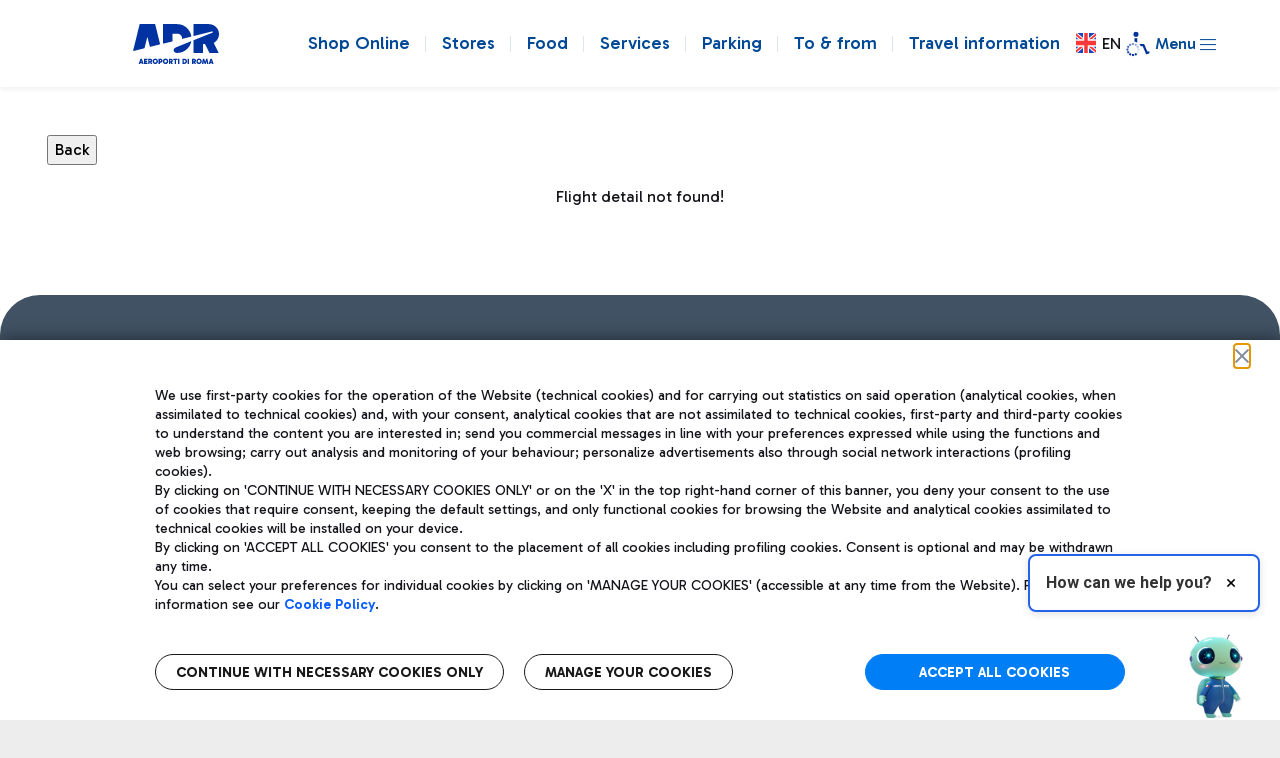

--- FILE ---
content_type: text/css;charset=UTF-8
request_url: https://www.adr.it/o/it.txt.adr.fltrack.web/css/main.css?browserId=chrome&themeId=aeroportidiromadxp_WAR_adrdxptheme&languageId=en_US&t=1762344574000
body_size: 403
content:
.tableHeader{background-color: #ccc;color: #fff;font-size: 14px;padding: 5px;}
.button {
width: auto;
border: 0 none;
color: white;
font-family: Arial,Helvetica,sans-serif;
font-size: 10px;
font-weight: bold;
background: none repeat scroll 0 0 #3D75C0;
cursor: pointer;
height: 18px;
text-shadow: 0 0!important;
border-width: 0;
padding: 0 4px 2px;
-moz-border-radius: 2px;
-webkit-border-radius: 2px;
border-radius: 2px;
}

.container{border-top: 1px solid #555; border-bottom: 1px solid #555;}

.introContainer{margin-bottom: 10px; padding-bottom: 5px; border-bottom: 1px dotted #555;}

.content{float:left; width:200px;}
.ope{float:right; width:90px}
.new{text-align:left;margin-top:3px;margin-bottom:5px;}

.even{background-color: #ddd;padding:3px;}
.odd{background-color: #eee;padding:3px;}

input.textInput{
	height: 20px;
	line-height: 20px;
	width: 300px;
	padding: 0 10px;
	-moz-border-radius: 4px;
	-webkit-border-radius: 4px;
	border-radius: 4px;
	margin-bottom:10px;
}
select.select{
	height: 20px;
	line-height: 20px;	
	padding: 0 10px;
	-moz-border-radius: 4px;
	-webkit-border-radius: 4px;
	border-radius: 4px;
	margin-bottom:10px;
}
textarea.textInput{
	height: 180px;
	width: 400px;
	line-height: 20px;	
	padding: 0 10px;
	-moz-border-radius: 4px;
	-webkit-border-radius: 4px;
	border-radius: 4px;
	margin-bottom:10px;
}


.label{	margin-bottom:3px;}

.label-2{ margin-bottom:12px;}

.pager{ margin:3px; text-align:right;}

.topFormContainer{ padding-bottom:10px;}

.fieldCell{ float:left; margin-right:10px;}

.detailIn td { border:none; }

h1 {
	line-height: 0.8em;
}


--- FILE ---
content_type: text/css;charset=UTF-8
request_url: https://www.adr.it/o/it.txt.adr.cookiepolicy.web.portlet/css/main.css?browserId=chrome&themeId=aeroportidiromadxp_WAR_adrdxptheme&languageId=en_US&t=1762344442000
body_size: 231
content:
.closeX {
  float: right;
  margin-right: 30px;
  margin-top: -26px;
  font-size: 1rem;
  color: #818D9C;
  opacity: 1;
}

.cookie-law-cont .cookie-law-text .cookie-law-btns {
  justify-content: space-between !important;
}

.cookie-law-cont .cookie-law-text .cookie-law-btns .left-buttons {
  display: flex;
  flex-grow: 5;
}

.btn-manage {
  margin-right: 20px;
}

.btn-accept {
  flex-grow: 3;
}

/* Responsive layout - makes a one column layout instead of a two-column layout */
@media (max-width: 800px) {
  .left-buttons {
    flex-direction: column;
  }
  .btn-manage {
    margin-right: 0px;
  }
}
.cookie-law-cont {
  padding: 30px 0 !important;
}

.cookie-law-cont .cookie-law-text p {
  font-size: 14px !important;
}

@media (min-width: 1800px) and (min-height: 1080px) {
  .cookie-law-cont {
    display: none !important;
  }
}
@media only screen and (max-width: 768px) {
  .cookie-law-cont {
    z-index: 9999999999 !important;
  }
}

--- FILE ---
content_type: application/x-javascript
request_url: https://www.adr.it/tracking/trackingEventListener.simple.min.js
body_size: 964
content:
const globalVariables={};try{let e="non inserito",t="",i=document.querySelector("title");i&&(t=i.textContent.trim());let n=themeDisplay.getLanguageId().substring(0,2).toUpperCase(),a=themeDisplay.getLayoutRelativeURL();if(a){let l=a.split("/");l&&l.length>0&&(a=l[l.length-1])}let o=themeDisplay.getLayoutURL();window.addEventListener("load",i=>{let l=document.querySelector("#portlet_com_liferay_site_navigation_menu_web_portlet_SiteNavigationMenuPortlet_INSTANCE_scalo_menu .ic-chevron-down2"),r="";if(l)switch(l.textContent){case"Fiumicino":r="FCO";break;case"Ciampino":r="CIA"}Object.assign(globalVariables,{aeroporto:r,lingua:n,numeroVolo:e,pageName:a,pageTitle:t,pageUrl:o}),addItemMenuListener()},{passive:!0})}catch(r){console.error(r)}function addItemMenuListener(){let e=document.querySelectorAll('.site-header .nav-item a, .quick-link-sticky a.quick-link-item, .slide-menu__slider a[role="menuitem"]');for(let t of e)t.addEventListener("click",function(e){let t=e.target.textContent.trim();if(t){let i=Object.assign({},globalVariables,{event:"clickMenu",voceMenu:e.target.textContent.trim()});dataLayer.push(i)}},{passive:!0})}

--- FILE ---
content_type: application/javascript
request_url: https://www.adr.it/o/adr-dxp-theme/js/libs/slidemenu/slide-menu.js?t=1763389039477
body_size: 28318
content:
! function(t) {
    var e = {};

    function n(r) {
        if (e[r]) return e[r].exports;
        var o = e[r] = {
            i: r,
            l: !1,
            exports: {}
        };
        return t[r].call(o.exports, o, o.exports, n), o.l = !0, o.exports
    }
    n.m = t, n.c = e, n.d = function(t, e, r) {
        n.o(t, e) || Object.defineProperty(t, e, {
            enumerable: !0,
            get: r
        })
    }, n.r = function(t) {
        "undefined" != typeof Symbol && Symbol.toStringTag && Object.defineProperty(t, Symbol.toStringTag, {
            value: "Module"
        }), Object.defineProperty(t, "__esModule", {
            value: !0
        })
    }, n.t = function(t, e) {
        if (1 & e && (t = n(t)), 8 & e) return t;
        if (4 & e && "object" == typeof t && t && t.__esModule) return t;
        var r = Object.create(null);
        if (n.r(r), Object.defineProperty(r, "default", {
                enumerable: !0,
                value: t
            }), 2 & e && "string" != typeof t)
            for (var o in t) n.d(r, o, function(e) {
                return t[e]
            }.bind(null, o));
        return r
    }, n.n = function(t) {
        var e = t && t.__esModule ? function() {
            return t.default
        } : function() {
            return t
        };
        return n.d(e, "a", e), e
    }, n.o = function(t, e) {
        return Object.prototype.hasOwnProperty.call(t, e)
    }, n.p = "", n(n.s = 59)
}([function(t, e, n) {
    (function(e) {
        var n = function(t) {
            return t && t.Math == Math && t
        };
        t.exports = n("object" == typeof globalThis && globalThis) || n("object" == typeof window && window) || n("object" == typeof self && self) || n("object" == typeof e && e) || Function("return this")()
    }).call(this, n(32))
}, function(t, e) {
    t.exports = function(t) {
        try {
            return !!t()
        } catch (t) {
            return !0
        }
    }
}, function(t, e) {
    var n = {}.hasOwnProperty;
    t.exports = function(t, e) {
        return n.call(t, e)
    }
}, function(t, e, n) {
    var r = n(1);
    t.exports = !r((function() {
        return 7 != Object.defineProperty({}, "a", {
            get: function() {
                return 7
            }
        }).a
    }))
}, function(t, e) {
    t.exports = function(t) {
        return "object" == typeof t ? null !== t : "function" == typeof t
    }
}, function(t, e, n) {
    var r = n(3),
        o = n(18),
        i = n(13);
    t.exports = r ? function(t, e, n) {
        return o.f(t, e, i(1, n))
    } : function(t, e, n) {
        return t[e] = n, t
    }
}, function(t, e, n) {
    var r = n(4);
    t.exports = function(t) {
        if (!r(t)) throw TypeError(String(t) + " is not an object");
        return t
    }
}, function(t, e, n) {
    var r = n(14),
        o = n(8);
    t.exports = function(t) {
        return r(o(t))
    }
}, function(t, e) {
    t.exports = function(t) {
        if (null == t) throw TypeError("Can't call method on " + t);
        return t
    }
}, function(t, e, n) {
    var r = n(0),
        o = n(5);
    t.exports = function(t, e) {
        try {
            o(r, t, e)
        } catch (n) {
            r[t] = e
        }
        return e
    }
}, function(t, e, n) {
    var r = n(0),
        o = n(11).f,
        i = n(5),
        c = n(19),
        s = n(9),
        a = n(38),
        u = n(46);
    t.exports = function(t, e) {
        var n, l, f, p, h, m = t.target,
            d = t.global,
            v = t.stat;
        if (n = d ? r : v ? r[m] || s(m, {}) : (r[m] || {}).prototype)
            for (l in e) {
                if (p = e[l], f = t.noTargetGet ? (h = o(n, l)) && h.value : n[l], !u(d ? l : m + (v ? "." : "#") + l, t.forced) && void 0 !== f) {
                    if (typeof p == typeof f) continue;
                    a(p, f)
                }(t.sham || f && f.sham) && i(p, "sham", !0), c(n, l, p, t)
            }
    }
}, function(t, e, n) {
    var r = n(3),
        o = n(12),
        i = n(13),
        c = n(7),
        s = n(16),
        a = n(2),
        u = n(17),
        l = Object.getOwnPropertyDescriptor;
    e.f = r ? l : function(t, e) {
        if (t = c(t), e = s(e, !0), u) try {
            return l(t, e)
        } catch (t) {}
        if (a(t, e)) return i(!o.f.call(t, e), t[e])
    }
}, function(t, e, n) {
    "use strict";
    var r = {}.propertyIsEnumerable,
        o = Object.getOwnPropertyDescriptor,
        i = o && !r.call({
            1: 2
        }, 1);
    e.f = i ? function(t) {
        var e = o(this, t);
        return !!e && e.enumerable
    } : r
}, function(t, e) {
    t.exports = function(t, e) {
        return {
            enumerable: !(1 & t),
            configurable: !(2 & t),
            writable: !(4 & t),
            value: e
        }
    }
}, function(t, e, n) {
    var r = n(1),
        o = n(15),
        i = "".split;
    t.exports = r((function() {
        return !Object("z").propertyIsEnumerable(0)
    })) ? function(t) {
        return "String" == o(t) ? i.call(t, "") : Object(t)
    } : Object
}, function(t, e) {
    var n = {}.toString;
    t.exports = function(t) {
        return n.call(t).slice(8, -1)
    }
}, function(t, e, n) {
    var r = n(4);
    t.exports = function(t, e) {
        if (!r(t)) return t;
        var n, o;
        if (e && "function" == typeof(n = t.toString) && !r(o = n.call(t))) return o;
        if ("function" == typeof(n = t.valueOf) && !r(o = n.call(t))) return o;
        if (!e && "function" == typeof(n = t.toString) && !r(o = n.call(t))) return o;
        throw TypeError("Can't convert object to primitive value")
    }
}, function(t, e, n) {
    var r = n(3),
        o = n(1),
        i = n(33);
    t.exports = !r && !o((function() {
        return 7 != Object.defineProperty(i("div"), "a", {
            get: function() {
                return 7
            }
        }).a
    }))
}, function(t, e, n) {
    var r = n(3),
        o = n(17),
        i = n(6),
        c = n(16),
        s = Object.defineProperty;
    e.f = r ? s : function(t, e, n) {
        if (i(t), e = c(e, !0), i(n), o) try {
            return s(t, e, n)
        } catch (t) {}
        if ("get" in n || "set" in n) throw TypeError("Accessors not supported");
        return "value" in n && (t[e] = n.value), t
    }
}, function(t, e, n) {
    var r = n(0),
        o = n(5),
        i = n(2),
        c = n(9),
        s = n(20),
        a = n(34),
        u = a.get,
        l = a.enforce,
        f = String(String).split("String");
    (t.exports = function(t, e, n, s) {
        var a = !!s && !!s.unsafe,
            u = !!s && !!s.enumerable,
            p = !!s && !!s.noTargetGet;
        "function" == typeof n && ("string" != typeof e || i(n, "name") || o(n, "name", e), l(n).source = f.join("string" == typeof e ? e : "")), t !== r ? (a ? !p && t[e] && (u = !0) : delete t[e], u ? t[e] = n : o(t, e, n)) : u ? t[e] = n : c(e, n)
    })(Function.prototype, "toString", (function() {
        return "function" == typeof this && u(this).source || s(this)
    }))
}, function(t, e, n) {
    var r = n(21),
        o = Function.toString;
    "function" != typeof r.inspectSource && (r.inspectSource = function(t) {
        return o.call(t)
    }), t.exports = r.inspectSource
}, function(t, e, n) {
    var r = n(0),
        o = n(9),
        i = r["__core-js_shared__"] || o("__core-js_shared__", {});
    t.exports = i
}, function(t, e, n) {
    var r = n(37),
        o = n(21);
    (t.exports = function(t, e) {
        return o[t] || (o[t] = void 0 !== e ? e : {})
    })("versions", []).push({
        version: "3.6.1",
        mode: r ? "pure" : "global",
        copyright: "© 2019 Denis Pushkarev (zloirock.ru)"
    })
}, function(t, e) {
    var n = 0,
        r = Math.random();
    t.exports = function(t) {
        return "Symbol(" + String(void 0 === t ? "" : t) + ")_" + (++n + r).toString(36)
    }
}, function(t, e) {
    t.exports = {}
}, function(t, e, n) {
    var r = n(2),
        o = n(7),
        i = n(43).indexOf,
        c = n(24);
    t.exports = function(t, e) {
        var n, s = o(t),
            a = 0,
            u = [];
        for (n in s) !r(c, n) && r(s, n) && u.push(n);
        for (; e.length > a;) r(s, n = e[a++]) && (~i(u, n) || u.push(n));
        return u
    }
}, function(t, e) {
    var n = Math.ceil,
        r = Math.floor;
    t.exports = function(t) {
        return isNaN(t = +t) ? 0 : (t > 0 ? r : n)(t)
    }
}, function(t, e) {
    t.exports = ["constructor", "hasOwnProperty", "isPrototypeOf", "propertyIsEnumerable", "toLocaleString", "toString", "valueOf"]
}, function(t, e) {
    e.f = Object.getOwnPropertySymbols
}, function(t, e, n) {
    var r = n(0),
        o = n(22),
        i = n(2),
        c = n(23),
        s = n(30),
        a = n(55),
        u = o("wks"),
        l = r.Symbol,
        f = a ? l : l && l.withoutSetter || c;
    t.exports = function(t) {
        return i(u, t) || (s && i(l, t) ? u[t] = l[t] : u[t] = f("Symbol." + t)), u[t]
    }
}, function(t, e, n) {
    var r = n(1);
    t.exports = !!Object.getOwnPropertySymbols && !r((function() {
        return !String(Symbol())
    }))
}, function(t, e, n) {
    var r = n(10),
        o = n(47);
    r({
        target: "Object",
        stat: !0,
        forced: Object.assign !== o
    }, {
        assign: o
    })
}, function(t, e) {
    var n;
    n = function() {
        return this
    }();
    try {
        n = n || new Function("return this")()
    } catch (t) {
        "object" == typeof window && (n = window)
    }
    t.exports = n
}, function(t, e, n) {
    var r = n(0),
        o = n(4),
        i = r.document,
        c = o(i) && o(i.createElement);
    t.exports = function(t) {
        return c ? i.createElement(t) : {}
    }
}, function(t, e, n) {
    var r, o, i, c = n(35),
        s = n(0),
        a = n(4),
        u = n(5),
        l = n(2),
        f = n(36),
        p = n(24),
        h = s.WeakMap;
    if (c) {
        var m = new h,
            d = m.get,
            v = m.has,
            g = m.set;
        r = function(t, e) {
            return g.call(m, t, e), e
        }, o = function(t) {
            return d.call(m, t) || {}
        }, i = function(t) {
            return v.call(m, t)
        }
    } else {
        var E = f("state");
        p[E] = !0, r = function(t, e) {
            return u(t, E, e), e
        }, o = function(t) {
            return l(t, E) ? t[E] : {}
        }, i = function(t) {
            return l(t, E)
        }
    }
    t.exports = {
        set: r,
        get: o,
        has: i,
        enforce: function(t) {
            return i(t) ? o(t) : r(t, {})
        },
        getterFor: function(t) {
            return function(e) {
                var n;
                if (!a(e) || (n = o(e)).type !== t) throw TypeError("Incompatible receiver, " + t + " required");
                return n
            }
        }
    }
}, function(t, e, n) {
    var r = n(0),
        o = n(20),
        i = r.WeakMap;
    t.exports = "function" == typeof i && /native code/.test(o(i))
}, function(t, e, n) {
    var r = n(22),
        o = n(23),
        i = r("keys");
    t.exports = function(t) {
        return i[t] || (i[t] = o(t))
    }
}, function(t, e) {
    t.exports = !1
}, function(t, e, n) {
    var r = n(2),
        o = n(39),
        i = n(11),
        c = n(18);
    t.exports = function(t, e) {
        for (var n = o(e), s = c.f, a = i.f, u = 0; u < n.length; u++) {
            var l = n[u];
            r(t, l) || s(t, l, a(e, l))
        }
    }
}, function(t, e, n) {
    var r = n(40),
        o = n(42),
        i = n(28),
        c = n(6);
    t.exports = r("Reflect", "ownKeys") || function(t) {
        var e = o.f(c(t)),
            n = i.f;
        return n ? e.concat(n(t)) : e
    }
}, function(t, e, n) {
    var r = n(41),
        o = n(0),
        i = function(t) {
            return "function" == typeof t ? t : void 0
        };
    t.exports = function(t, e) {
        return arguments.length < 2 ? i(r[t]) || i(o[t]) : r[t] && r[t][e] || o[t] && o[t][e]
    }
}, function(t, e, n) {
    var r = n(0);
    t.exports = r
}, function(t, e, n) {
    var r = n(25),
        o = n(27).concat("length", "prototype");
    e.f = Object.getOwnPropertyNames || function(t) {
        return r(t, o)
    }
}, function(t, e, n) {
    var r = n(7),
        o = n(44),
        i = n(45),
        c = function(t) {
            return function(e, n, c) {
                var s, a = r(e),
                    u = o(a.length),
                    l = i(c, u);
                if (t && n != n) {
                    for (; u > l;)
                        if ((s = a[l++]) != s) return !0
                } else
                    for (; u > l; l++)
                        if ((t || l in a) && a[l] === n) return t || l || 0;
                return !t && -1
            }
        };
    t.exports = {
        includes: c(!0),
        indexOf: c(!1)
    }
}, function(t, e, n) {
    var r = n(26),
        o = Math.min;
    t.exports = function(t) {
        return t > 0 ? o(r(t), 9007199254740991) : 0
    }
}, function(t, e, n) {
    var r = n(26),
        o = Math.max,
        i = Math.min;
    t.exports = function(t, e) {
        var n = r(t);
        return n < 0 ? o(n + e, 0) : i(n, e)
    }
}, function(t, e, n) {
    var r = n(1),
        o = /#|\.prototype\./,
        i = function(t, e) {
            var n = s[c(t)];
            return n == u || n != a && ("function" == typeof e ? r(e) : !!e)
        },
        c = i.normalize = function(t) {
            return String(t).replace(o, ".").toLowerCase()
        },
        s = i.data = {},
        a = i.NATIVE = "N",
        u = i.POLYFILL = "P";
    t.exports = i
}, function(t, e, n) {
    "use strict";
    var r = n(3),
        o = n(1),
        i = n(48),
        c = n(28),
        s = n(12),
        a = n(49),
        u = n(14),
        l = Object.assign,
        f = Object.defineProperty;
    t.exports = !l || o((function() {
        if (r && 1 !== l({
                b: 1
            }, l(f({}, "a", {
                enumerable: !0,
                get: function() {
                    f(this, "b", {
                        value: 3,
                        enumerable: !1
                    })
                }
            }), {
                b: 2
            })).b) return !0;
        var t = {},
            e = {},
            n = Symbol();
        return t[n] = 7, "abcdefghijklmnopqrst".split("").forEach((function(t) {
            e[t] = t
        })), 7 != l({}, t)[n] || "abcdefghijklmnopqrst" != i(l({}, e)).join("")
    })) ? function(t, e) {
        for (var n = a(t), o = arguments.length, l = 1, f = c.f, p = s.f; o > l;)
            for (var h, m = u(arguments[l++]), d = f ? i(m).concat(f(m)) : i(m), v = d.length, g = 0; v > g;) h = d[g++], r && !p.call(m, h) || (n[h] = m[h]);
        return n
    } : l
}, function(t, e, n) {
    var r = n(25),
        o = n(27);
    t.exports = Object.keys || function(t) {
        return r(t, o)
    }
}, function(t, e, n) {
    var r = n(8);
    t.exports = function(t) {
        return Object(r(t))
    }
}, function(t, e, n) {
    "use strict";
    var r = n(19),
        o = n(6),
        i = n(1),
        c = n(51),
        s = RegExp.prototype,
        a = s.toString,
        u = i((function() {
            return "/a/b" != a.call({
                source: "a",
                flags: "b"
            })
        })),
        l = "toString" != a.name;
    (u || l) && r(RegExp.prototype, "toString", (function() {
        var t = o(this),
            e = String(t.source),
            n = t.flags;
        return "/" + e + "/" + String(void 0 === n && t instanceof RegExp && !("flags" in s) ? c.call(t) : n)
    }), {
        unsafe: !0
    })
}, function(t, e, n) {
    "use strict";
    var r = n(6);
    t.exports = function() {
        var t = r(this),
            e = "";
        return t.global && (e += "g"), t.ignoreCase && (e += "i"), t.multiline && (e += "m"), t.dotAll && (e += "s"), t.unicode && (e += "u"), t.sticky && (e += "y"), e
    }
}, function(t, e, n) {
    "use strict";
    var r = n(10),
        o = n(53),
        i = n(8);
    r({
        target: "String",
        proto: !0,
        forced: !n(56)("includes")
    }, {
        includes: function(t) {
            return !!~String(i(this)).indexOf(o(t), arguments.length > 1 ? arguments[1] : void 0)
        }
    })
}, function(t, e, n) {
    var r = n(54);
    t.exports = function(t) {
        if (r(t)) throw TypeError("The method doesn't accept regular expressions");
        return t
    }
}, function(t, e, n) {
    var r = n(4),
        o = n(15),
        i = n(29)("match");
    t.exports = function(t) {
        var e;
        return r(t) && (void 0 !== (e = t[i]) ? !!e : "RegExp" == o(t))
    }
}, function(t, e, n) {
    var r = n(30);
    t.exports = r && !Symbol.sham && "symbol" == typeof Symbol.iterator
}, function(t, e, n) {
    var r = n(29)("match");
    t.exports = function(t) {
        var e = /./;
        try {
            "/./" [t](e)
        } catch (n) {
            try {
                return e[r] = !1, "/./" [t](e)
            } catch (t) {}
        }
        return !1
    }
}, function(t, e, n) {}, , function(t, e, n) {
    "use strict";
    n.r(e);
    var r, o, i;
    n(31), n(50), n(52), n(57);

    function c(t, e, n) {
        const r = [];
        for (; t && null !== t.parentElement && (void 0 === n || r.length < n);) t instanceof HTMLElement && t.matches(e) && r.push(t), t = t.parentElement;
        return r
    }

    function s(t, e) {
        const n = c(t, e, 1);
        return n.length ? n[0] : null
    }! function(t) {
        t[t.Backward = -1] = "Backward", t[t.Forward = 1] = "Forward"
    }(r || (r = {})),
    function(t) {
        t.Left = "left", t.Right = "right"
    }(o || (o = {})),
    function(t) {
        t.Back = "back", t.Close = "close", t.Forward = "forward", t.Navigate = "navigate", t.Open = "open"
    }(i || (i = {}));
    const a = {
        backLinkAfter: "",
        backLinkBefore: "",
        keyClose: "",
        keyOpen: "",
        position: "right",
        showBackLink: !0,
        submenuLinkAfter: "",
        submenuLinkBefore: ""
    };
    class u {
        constructor(t, e) {
            if (this.level = 0, this.isOpen = !1, this.isAnimating = !1, this.lastAction = null, null === t) throw new Error("Argument `elem` must be a valid HTML node");
            this.options = Object.assign({}, a, e), this.menuElem = t, this.wrapperElem = document.createElement("div"), this.wrapperElem.classList.add(u.CLASS_NAMES.wrapper);
            const n = this.menuElem.querySelector("ul.slide-menu__ul");
            n && function(t, e) {
                if (null === t.parentElement) throw Error("`elem` has no parentElement");
                t.parentElement.insertBefore(e, t), e.appendChild(t)
            }(n, this.wrapperElem), this.initMenu(), this.initSubmenus(), this.initEventHandlers(), this.menuElem._slideMenu = this
        }
        toggle(t, e = !0) {
            let n;
            if (void 0 === t) return this.isOpen ? this.close(e) : this.open(e);
            if (n = t ? 0 : this.options.position === o.Left ? "-100%" : "100%", this.isOpen = t, e) this.moveSlider(this.menuElem, n);
            else {
                const t = this.moveSlider.bind(this, this.menuElem, n);
                this.runWithoutAnimation(t)
            }
        }
        open(t = !0) {
            this.triggerEvent(i.Open), this.toggle(!0, t)
        }
        close(t = !0) {
            this.triggerEvent(i.Close), this.toggle(!1, t)
        }
        back() {
            this.navigate(r.Backward)
        }
        destroy() {
            const {
                submenuLinkAfter: t,
                submenuLinkBefore: e,
                showBackLink: n
            } = this.options;
            if (t || e) {
                Array.from(this.wrapperElem.querySelectorAll(".".concat(u.CLASS_NAMES.decorator))).forEach(t => {
                    t.parentElement && t.parentElement.removeChild(t)
                })
            }
            if (n) {
                Array.from(this.wrapperElem.querySelectorAll(".".concat(u.CLASS_NAMES.control))).forEach(t => {
                    const e = s(t, "li");
                    e && e.parentElement && e.parentElement.removeChild(e)
                })
            }! function(t) {
                const e = t.parentElement;
                if (null === e) throw Error("`elem` has no parentElement");
                for (; t.firstChild;) e.insertBefore(t.firstChild, t);
                e.removeChild(t)
            }(this.wrapperElem), this.menuElem.style.cssText = "", this.menuElem.querySelectorAll("ul").forEach(t => t.style.cssText = ""), delete this.menuElem._slideMenu
        }
        navigateTo(t) {
            if (this.triggerEvent(i.Navigate), "string" == typeof t) {
                const e = document.querySelector(t);
                if (!(e instanceof HTMLElement)) throw new Error("Invalid parameter `target`. A valid query selector is required.");
                t = e
            }
            Array.from(this.wrapperElem.querySelectorAll(".".concat(u.CLASS_NAMES.active))).forEach(t => {
                t.style.display = "none", t.classList.remove(u.CLASS_NAMES.active)
            });
            const e = c(t, "ul"),
                n = e.length - 1;
            n >= 0 && n !== this.level && (this.level = n, this.moveSlider(this.wrapperElem, 100 * -this.level)), e.forEach(t => {
                t.style.display = "block", t.classList.add(u.CLASS_NAMES.active)
            })
        }
        initEventHandlers() {
            Array.from(this.menuElem.querySelectorAll(".ic-chevron-right")).forEach(t => {
                t.addEventListener("click", t => {
                    t.preventDefault();
                    const e = t.target,
                        n = e.matches("a") ? e : s(e, "a");
                    n && this.navigate(r.Forward, n);
                });
                t.addEventListener("keydown", t => {
                    if (t.key === 'Enter' || t.key === ' ') {
                        t.preventDefault();
                        const e = t.target,
                            n = e.matches("a") ? e : s(e, "a");
                        n && this.navigate(r.Forward, n);
                    }
                });
            });
            this.menuElem.addEventListener("transitionend", this.onTransitionEnd.bind(this));
            this.wrapperElem.addEventListener("transitionend", this.onTransitionEnd.bind(this));
            this.initKeybindings();
            this.initSubmenuVisibility();
        }
        onTransitionEnd(t) {
            t.target !== this.menuElem && t.target !== this.wrapperElem || (this.isAnimating = !1, this.lastAction && (this.triggerEvent(this.lastAction, !0), this.lastAction = null))
        }
        initKeybindings() {
            document.addEventListener("keydown", t => {
                switch (t.key) {
                    case this.options.keyClose:
                        this.close();
                        break;
                    case this.options.keyOpen:
                        this.open();
                        break;
                    default:
                        return
                }
                t.preventDefault()
            })
        }
        initSubmenuVisibility() {
            this.menuElem.addEventListener("sm.back-after", () => {
                const t = ".".concat(u.CLASS_NAMES.active, " ").repeat(this.level + 1),
                    e = this.menuElem.querySelector("ul ".concat(t));
                e && (e.style.display = "none", e.classList.remove(u.CLASS_NAMES.active))
            })
        }
        triggerEvent(t, e = !1) {
            this.lastAction = t;
            const n = "sm.".concat(t).concat(e ? "-after" : ""),
                r = new CustomEvent(n);
            this.menuElem.dispatchEvent(r)
        }
        navigate(t = r.Forward, e) {
            if (this.isAnimating || t === r.Backward && 0 === this.level) return;
            const n = -100 * (this.level + t);
            if (e && null !== e.parentElement && t === r.Forward) {
                const t = e.parentElement.querySelector("ul");
                if (!t) return;
                t.classList.add(u.CLASS_NAMES.active), t.style.display = "block"
            }
            const o = t === r.Forward ? i.Forward : i.Back;
            this.triggerEvent(o), this.level = this.level + t, this.moveSlider(this.wrapperElem, n)
        }
        moveSlider(t, e) {
            e.toString().includes("%") || (e += "%"), t.style.transform = "translateX(".concat(e, ")"), this.isAnimating = !0
        }
        initMenu() {
            this.runWithoutAnimation(() => {
                switch (this.options.position) {
                    case o.Left:
                        Object.assign(this.menuElem.style, {
                            left: 0,
                            right: "auto",
                            transform: "translateX(-100%)"
                        });
                        break;
                    default:
                        Object.assign(this.menuElem.style, {
                            left: "auto",
                            right: 0
                        })
                }
                this.menuElem.style.display = "block"
            })
        }
        runWithoutAnimation(t) {
            const e = [this.menuElem, this.wrapperElem];
            e.forEach(t => t.style.transition = "none"), t(), this.menuElem.offsetHeight, e.forEach(t => t.style.removeProperty("transition")), this.isAnimating = !1
        }
        initSubmenus() {
            this.menuElem.querySelectorAll("a").forEach(t => {
                if (null === t.parentElement) return;
                const e = t.parentElement.querySelector("ul");
                if (!e) return;
                /*t.addEventListener("click", t => {
                    t.preventDefault()
                }); */
                const n = t.textContent;
                if (this.addLinkDecorators(t), this.options.showBackLink) {
                    const {
                        backLinkBefore: t,
                        backLinkAfter: r
                    } = this.options, o = document.createElement("a");
                    o.innerHTML = t + n + r, o.classList.add(u.CLASS_NAMES.backlink, u.CLASS_NAMES.control), o.setAttribute("data-action", i.Back);
                    const c = document.createElement("li");
                    c.appendChild(o), e.insertBefore(c, e.firstChild)
                }
            })
        }
        addLinkDecorators(t) {
            const {
                submenuLinkBefore: e,
                submenuLinkAfter: n
            } = this.options;
            if (e) {
                const n = document.createElement("span");
                n.classList.add(u.CLASS_NAMES.decorator), n.innerHTML = e, t.insertBefore(n, t.firstChild)
            }
            if (n) {
                const e = document.createElement("span");
                e.classList.add(u.CLASS_NAMES.decorator), e.innerHTML = n, t.appendChild(e)
            }
            return t
        }
    }
    u.NAMESPACE = "slide-menu", u.CLASS_NAMES = {
        active: "".concat(u.NAMESPACE, "__submenu--active"),
        backlink: "".concat(u.NAMESPACE, "__backlink"),
        control: "".concat(u.NAMESPACE, "__control"),
        decorator: "".concat(u.NAMESPACE, "__decorator"),
        wrapper: "".concat(u.NAMESPACE, "__slider")
    }, document.addEventListener("click", t => {
        if (!(t.target instanceof HTMLElement)) return;
        const e = t.target.className.includes(u.CLASS_NAMES.control) ? t.target : s(t.target, ".".concat(u.CLASS_NAMES.control));
        if (!e || !e.className.includes(u.CLASS_NAMES.control)) return;
        const n = e.getAttribute("data-target"),
            r = n && "this" !== n ? document.getElementById(n) : s(e, ".".concat(u.NAMESPACE));
        if (!r) throw new Error("Unable to find menu ".concat(n));
        const o = r._slideMenu,
            i = e.getAttribute("data-action"),
            c = e.getAttribute("data-arg");
        o && i && "function" == typeof o[i] && (c ? o[i](c) : o[i]())
    }), window.SlideMenu = u
}]);

--- FILE ---
content_type: image/svg+xml
request_url: https://www.adr.it/o/adr-dxp-theme/images/icons/flags/EN.svg
body_size: 1010
content:
<svg width="20" height="20" viewBox="0 0 20 20" fill="none" xmlns="http://www.w3.org/2000/svg">
<g id="Flags" clip-path="url(#clip0_1163_6682)">
<rect width="22" height="20" transform="translate(-1)" fill="#1A47B8"/>
<path id="Vector" fill-rule="evenodd" clip-rule="evenodd" d="M1.34035 0H-1V3.33333L18.6469 20L21 20V16.6667L1.34035 0Z" fill="white"/>
<path id="Vector_2" d="M-0.219421 0L21 18.0472V20H20.2377L-1 1.93408V0H-0.219421Z" fill="#F93939"/>
<path id="Vector_3" fill-rule="evenodd" clip-rule="evenodd" d="M18.9049 0H21.0001V3.33333C21.0001 3.33333 7.39135 14.4374 1.09536 20H-0.999878V16.6667L18.9049 0Z" fill="white"/>
<path id="Vector_4" d="M21 0H20.2895L-1 18.0628V20H-0.219421L21 1.94868V0Z" fill="#F93939"/>
<path id="Vector_5" fill-rule="evenodd" clip-rule="evenodd" d="M7.00075 0H13.0176V6.16909H21V13.8268H13.0176V20H7.00075V13.8268H-1V6.16909H7.00075V0Z" fill="white"/>
<path id="Vector_6" fill-rule="evenodd" clip-rule="evenodd" d="M8.26316 0H11.7368V7.69231H21V12.3077H11.7368V20H8.26316V12.3077H-1V7.69231H8.26316V0Z" fill="#F93939"/>
</g>
<defs>
<clipPath id="clip0_1163_6682">
<rect width="22" height="20" fill="white" transform="translate(-1)"/>
</clipPath>
</defs>
</svg>
